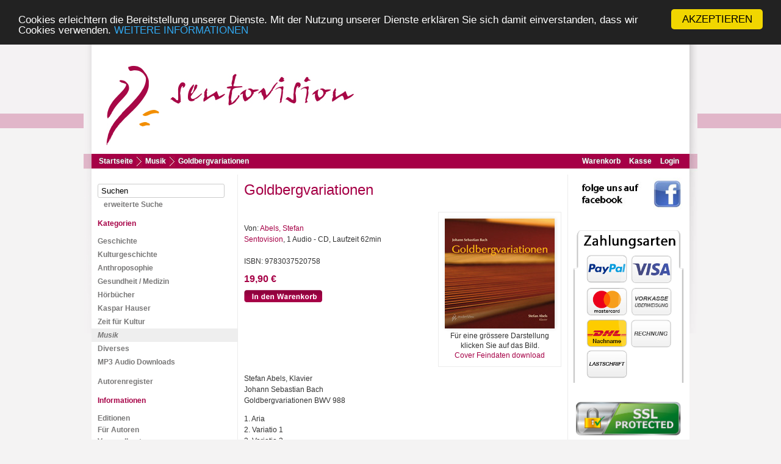

--- FILE ---
content_type: text/html; charset=UTF-8
request_url: https://sentovision.com/goldbergvariationen-p-55895.html
body_size: 5056
content:
<!DOCTYPE html><html lang="de"><head><meta name="google-site-verification" content="82LFkD4jYq0M2gKZbg14BOqAAVeV-m3dDvHZ3hECci0" /><meta charset="UTF-8" /><meta name="viewport" content="width=device-width, initial-scale=1, user-scalable=no"><title>Goldbergvariationen von Abels, Stefan - Sentovision Hörbücher und Vorträge</title><meta name="description" content="Abels, Stefan: Goldbergvariationen"><link rel="stylesheet" href="https://maxcdn.bootstrapcdn.com/font-awesome/4.5.0/css/font-awesome.min.css"><meta property="og:image" content="http://www.sentovision.com/images/goldbergvariationen_9783037520758.jpg"/><link rel="stylesheet" type="text/css" href="templates/sentovision/stylesheet.css"><link rel="shortcut icon" href="/templates/sentovision/images/favicon.ico"> <style type="text/css">
body {
background-image:url(templates/sentovision/images/header_background.jpg);
}
#shadow_left {
background-image:url(templates/sentovision/images/shadow_left.jpg);
}
#shadow_right {
background-image:url(templates/sentovision/images/shadow_right.jpg);
background-repeat:no-repeat !important;}
#header {
background-image:url(templates/sentovision/images/header-neu2017.jpg);
}
#navi_top {
background-color:#a60046;
}

#footer {
background-color:#a60046;
background-image:url(templates/sentovision/images/footer_shadow.jpg);
}
#breadcrumb a.arrow {
background:url(templates/sentovision/images/breadcrumb_arrow.jpg) no-repeat right center;
}
#quicknav a:hover {
background-color:#83113b;
}
#footer a:hover li {
background-color:#83113b;
}
</style> <link rel="alternate" type="application/rss+xml" title="BOX_INFORMATION_RSS" href="http://www.syntropia.de/rss.php"><!-- Begin Cookie Consent plugin by Silktide – http://silktide.com/cookieconsent --> <script type="text/javascript">
        window.cookieconsent_options = {"message":"Cookies erleichtern die Bereitstellung unserer Dienste. Mit der Nutzung unserer Dienste erklären Sie sich damit einverstanden, dass wir Cookies verwenden.","dismiss":"AKZEPTIEREN","learnMore":"WEITERE INFORMATIONEN","link":"/privatsphre-datenschutz-pm-58.html","theme":"dark-top"};
    </script> <script type="text/javascript" src="//cdnjs.cloudflare.com/ajax/libs/cookieconsent2/1.0.9/cookieconsent.min.js"></script> <!-- End Cookie Consent plugin --></head><body><!-- mobile Navigation Anfang --><nav id="nav" role="navigation"><a class="bolder" href="#nav" title="Show navigation">&#9776;</a><a class="bolder" href="#" title="Hide navigation">X</a><ul><li><a href="/categories_top.php">Alle Kategorien</a></li><li><a href="/autoren.php">Autorenregister</a></li><li><a href="/versandkosten-pm-53.html">Versandkosten</a></li><li><a href="/unsere-agbs-pm-54.html">AGB</a></li><li><a href="/impressum-pm-55.html">Impressum</a></li><li><a href="/kontakt-pm-56.html">Kontakt</a></li><li><a href="/infos-fuer-buchhandlungen-pm-57.html">Infos für Buchhandlungen</a></li><li><a href="/privatsphaere-datenschutz-pm-58.html">Privatsphäre und Datenschutz</a></li><li><a href="/links-pm-59.html">Links</a></li><li><a href="/katalogbestellung-pm-105.html">Katalogbestellung</a></li></ul></nav><!-- mobile Navigation Ende --><div id="overDiv" style="position:absolute; visibility:hidden; z-index:1000;"></div><div id="fixcenter"><div id="shadow_left"></div><div id="inner_column"><div id="header"><!--
--></div><div id="navi_top"><div class="hide_desktop"><div class="home"><a href="/">Startseite</a></div></div><div id="breadcrumb"><a href="https://sentovision.com" class="arrow">Startseite</a><a href="https://sentovision.com/musik-c-1106.html" class="arrow">Musik</a><a href="https://sentovision.com/goldbergvariationen-p-55895.html">Goldbergvariationen</a></div><div id="quicknav"><a href="https://sentovision.com/account.php"><i class="fa fa-user fa-lg hide_desktop show_mobile"></i><span class="hide_mobile">Login</span></a><a href="https://sentovision.com/checkout_shipping.php"><span class="hide_mobile">Kasse</span></a><a href="https://sentovision.com/shopping_cart.php"><i class="fa fa-shopping-cart fa-lg hide_desktop show_mobile"></i><span class="hide_mobile">Warenkorb</span></a></div><div class="clear"></div></div><div class="hide_desktop"><div id="mobile_search"><div id="searchBox" class="sidebar_box"><form action = "https://sentovision.com/advanced_search_result.php"><input type="hidden" name="search_in_description" value="1"><input type="search" name="keywords" value="Suchen" placeholder="Suchen" maxlength="60" onfocus="if (this.value=='Suchen') this.value=''" onblur="if (this.value == '') {this.value = 'Suchen';}" ><br><a href="https://sentovision.com/advanced_search.php">erweiterte Suche</a></form></div></div></div><div id="content"><div id="sidebar_left"><div id="searchBox" class="sidebar_box"><form action = "https://sentovision.com/advanced_search_result.php"><input type="hidden" name="search_in_description" value="1"><input type="search" name="keywords" value="Suchen" placeholder="Suchen" maxlength="60" onfocus="if (this.value=='Suchen') this.value=''" onblur="if (this.value == '') {this.value = 'Suchen';}" ><br><a href="https://sentovision.com/advanced_search.php">erweiterte Suche</a></form></div><div id="categoriesBox" class="sidebarBox"><h3>Kategorien</h3><a href="https://sentovision.com/geschichte-c-1098.html" class="level0">Geschichte</a><a href="https://sentovision.com/kulturgeschichte-c-1099.html" class="level0">Kulturgeschichte</a><a href="https://sentovision.com/anthroposophie-c-1100.html" class="level0">Anthroposophie</a><a href="https://sentovision.com/gesundheit-medizin-c-1101.html" class="level0">Gesundheit / Medizin</a><a href="https://sentovision.com/hoerbuecher-c-1102.html" class="level0">Hörbücher</a><a href="https://sentovision.com/kaspar-hauser-c-1103.html" class="level0">Kaspar Hauser</a><a href="https://sentovision.com/zeit-fuer-kultur-c-1104.html" class="level0">Zeit für Kultur</a><a href="https://sentovision.com/musik-c-1106.html" class="selected level0">Musik</a><a href="https://sentovision.com/diverses-c-1105.html" class="level0">Diverses</a><a href="https://sentovision.com/audio-downloads-c-1107.html" class="level0">MP3 Audio Downloads</a></div><div id="registerBox" class="sidebar_box"><a href="http://sentovision.com/autoren.php">Autorenregister</a></div><div id="informationBox" class="sidebarBox"><h3>Informationen</h3><a target="" href="https://sentovision.com/editionen-pm-200.html">Editionen</a><a target="" href="https://sentovision.com/fuer-autoren-pm-199.html">Für Autoren</a><a target="" href="https://sentovision.com/versandkosten-pm-53.html">Versandkosten</a><a target="" href="https://sentovision.com/unsere-agbs-pm-54.html">Unsere AGBs</a><a target="" href="https://sentovision.com/impressum-pm-55.html">Impressum</a><a target="" href="https://sentovision.com/kontakt-pm-56.html">Kontakt</a><a target="" href="https://sentovision.com/infos-fuer-buchhandlungen-pm-57.html">Infos für Buchhandlungen</a><a target="" href="https://sentovision.com/privatsphaere-datenschutz-pm-58.html">Privatsphäre und Datenschutz</a><a target="" href="https://sentovision.com/links-pm-59.html">Links</a><a target="" href="https://sentovision.com/katalogbestellung-pm-105.html">Katalogbestellung</a></div></div><div id="main_content" class="three_columns" style="width:520px; border-right:1px solid #ececec; padding-right:10px;"><form name="cart_quantity" action="https://sentovision.com/goldbergvariationen-p-55895.html?action=add_product" method="post"><div class="hproduct"><h1 class="fn">Goldbergvariationen</h1><a href="https://sentovision.com/goldbergvariationen-pi-55895.html"><div id="products_image"><img src="images_cache/goldbergvariationen_9783037520758_180_180.jpg" border="0" alt="Goldbergvariationen" title=" Goldbergvariationen " width="180" height="180"></a><div class="text_enlarge">F&uuml;r eine gr&ouml;ssere Darstellung<br>klicken Sie auf das Bild.</div><a class="feindaten_download" href="images/goldbergvariationen_9783037520758.jpg">Cover Feindaten download</a></div><p><br>
Von: <a class="brand" href="https://sentovision.com/abels-stefan-m-19722.html">Abels, Stefan</a><br><a href="https://sentovision.com/index.php?verlags_id=1243">Sentovision</a>, 1 Audio - CD, Laufzeit 62min<br/><br />ISBN: 9783037520758<br></p><div class="price">
19,90 €	</div><input type="hidden" name="products_id" value="55895"><input type="image" src="templates/sentovision/images/buttons/button_in_den_korb.gif" alt="In den Warenkorb" style="border: 0;" title=" In den Warenkorb "><div class="clear"></div><div class="options"></div><!-- .options --><p><span class="description detail_description">Stefan Abels, Klavier<br>
Johann Sebastian Bach<br>
Goldbergvariationen BWV 988
<p>
1.	Aria<br>
2.	Variatio 1<br>
3.	Variatio 2<br>
4.	Variatio 3 Canone all Unisuono<br>
5.	Variatio 4<br>
6.	Variatio 5<br>
7.	Variatio 6 Canone alla Seconda<br>
8.	Variatio 7 Al tempo di Giga<br>
9.	Variatio 8<br>
10.	Variatio 9 Canone alla Terza<br>
11.	Variatio 10 Fugetta<br>
12.	Variatio 11<br>
13.	Variatio 12 Canone alle Quarta<br>
14.	Variatio 13<br>
15.	Variatio 14<br>
16.	Variatio 15 Andante Canone alla Quinta<br>
17.	Variatio 16 Ouverture<br>
18.	Variatio 17<br>
19.	Variatio 18 Canone alla Sexta<br>
20.	Variatio 19<br>
21.	Variatio 20<br>
22.	Variatio 21 Canone alla Settima<br>
23.	Variatio 22 Alla breve<br>
24.	Variatio 23<br>
25.	Variatio 24 Canone alla Ottava<br>
26.	Variatio 25<br>
27.	Variatio 26<br>
28.	Variatio 27 Canone alla Nona<br>
29.	Variatio 28<br>
30.	Variatio 29<br>
31.	Variatio 30 Quodlibet<br>
32.	Aria<br>
33.	Zugabe: J. S. Bach, Italienisches <br>
Konzert BWV 971, 2. Satz Andante<br><p>
Aufgenommen: 16. – 17. August 2008 Grosser Saal der Musikakademie Basel
Steinway Konzertflügel, Techniker Friedemann Stein
Aufnahmetechnik und Mastering Amadis Brugnoni
Coverfoto: Carsten Marek</span></p></div><!-- #hproduct --><div class="clear"></div><br><br>Es liegen noch keine Bewertungen vor.<br><a href="https://sentovision.com/product_reviews_write.php?products_id=55895">Schreiben Sie die erste!</a><br><br><h4>Kunden, die dieses Produkt gekauft haben, haben auch folgende Produkte gekauft:</h4><div class="product_listing_small_three_columns"><div class="product_listing_small_cover"><a href="https://sentovision.com/sieben-kernpunkte-paedagogik-rudolf-steiners-audio-p-89522.html"><img src="images_cache/sieben_kernpunkte_der_paedagogik_rudolf_stein_9783037520925_140_139.jpg" border="0" alt="Sieben Kernpunkte der Pädagogik Rudolf Steiners - Audio-CD" title=" Sieben Kernpunkte der Pädagogik Rudolf Steiners - Audio-CD " width="140" height="139"></a></div><div class="product_listing_small_title"><a href="https://sentovision.com/sieben-kernpunkte-paedagogik-rudolf-steiners-audio-p-89522.html">Sieben Kernpunkte der Pädagogik Rudolf Steiners - Audio-CD</a></div></div><div class="product_listing_small_three_columns"><div class="product_listing_small_cover"><a href="https://sentovision.com/aufgabe-menschen-seinem-verhaeltnis-karma-menschheit-band-p-87305.html"><img src="images_cache/die_aufgabe_des_menschen_in_seinem_verhaeltni_9783941448377_110_160.png" border="0" alt="Die Aufgabe des Menschen in seinem Verhältnis zum Karma der Menschheit - Band 2" title=" Die Aufgabe des Menschen in seinem Verhältnis zum Karma der Menschheit - Band 2 " width="110" height="160"></a></div><div class="product_listing_small_title"><a href="https://sentovision.com/aufgabe-menschen-seinem-verhaeltnis-karma-menschheit-band-p-87305.html">Die Aufgabe des Menschen in seinem Verhältnis zum Karma...</a></div></div><div class="product_listing_small_three_columns last_column"><div class="product_listing_small_cover"><a href="https://sentovision.com/sinne-p-93234.html"><img src="images_cache/die_12_sinne_-_3_cds_9783037521038_140_124.jpg" border="0" alt="Die 12 Sinne - 3 CDs" title=" Die 12 Sinne - 3 CDs " width="140" height="124"></a></div><div class="product_listing_small_title"><a href="https://sentovision.com/sinne-p-93234.html">Die 12 Sinne - 3 CDs</a></div></div><div class="product_listing_small_three_columns"><div class="product_listing_small_cover"><a href="https://sentovision.com/zwoelf-sinne-seelischen-beobachtung-p-111382.html"><img src="images_cache/9783037521083_Zehnter_Rapp_zwoelf_sinne_92_160.jpg" border="0" alt="Die Zwölf Sinne in der seelischen Beobachtung" title=" Die Zwölf Sinne in der seelischen Beobachtung " width="92" height="160"></a></div><div class="product_listing_small_title"><a href="https://sentovision.com/zwoelf-sinne-seelischen-beobachtung-p-111382.html">Die Zwölf Sinne in der seelischen Beobachtung</a></div></div><div class="product_listing_small_three_columns"><div class="product_listing_small_cover"><a href="https://sentovision.com/richard-wagner-vortrag-klavier-audio-p-60567.html"><img src="images_cache/richard_wagner_-_vortrag_mit_klavier_-_audio-_9783037520864_140_140.jpg" border="0" alt="Richard Wagner - Vortrag mit Klavier - Audio-CD" title=" Richard Wagner - Vortrag mit Klavier - Audio-CD " width="140" height="140"></a></div><div class="product_listing_small_title"><a href="https://sentovision.com/richard-wagner-vortrag-klavier-audio-p-60567.html">Richard Wagner - Vortrag mit Klavier - Audio-CD</a></div></div><div class="product_listing_small_three_columns last_column"><div class="product_listing_small_cover"><a href="https://sentovision.com/samothrake-mysterien-kabiren-audio-p-25248.html"><img src="images_cache/samothrake_die_mysterien_der_kabiren_4_audio-_9783037520437_140_121.jpg" border="0" alt="Samothrake, die Mysterien der Kabiren, 4 Audio-CDs" title=" Samothrake, die Mysterien der Kabiren, 4 Audio-CDs " width="140" height="121"></a></div><div class="product_listing_small_title"><a href="https://sentovision.com/samothrake-mysterien-kabiren-audio-p-25248.html">Samothrake, die Mysterien der Kabiren, 4 Audio-CDs</a></div></div><div class="product_listing_small_three_columns"><div class="product_listing_small_cover"><a href="https://sentovision.com/mensch-kuenstler-botschaft-hellas-audio-p-25249.html"><img src="images_cache/der_mensch_als_kuenstler_-_die_botschaft_von__9783037520413_140_121.jpg" border="0" alt="Der Mensch als Künstler - Die Botschaft von Hellas, 4 Audio-CDs" title=" Der Mensch als Künstler - Die Botschaft von Hellas, 4 Audio-CDs " width="140" height="121"></a></div><div class="product_listing_small_title"><a href="https://sentovision.com/mensch-kuenstler-botschaft-hellas-audio-p-25249.html">Der Mensch als Künstler - Die Botschaft von Hellas, 4...</a></div></div><div class="product_listing_small_three_columns"><div class="product_listing_small_cover"><a href="https://sentovision.com/kaspar-hauser-kind-europas-audio-p-25244.html"><img src="images_cache/kaspar_hauser_-_das_kind_europas_2_audio-cds_9783037520536_140_140.jpg" border="0" alt="Kaspar Hauser - das Kind Europas, 2 Audio-CDs" title=" Kaspar Hauser - das Kind Europas, 2 Audio-CDs " width="140" height="140"></a></div><div class="product_listing_small_title"><a href="https://sentovision.com/kaspar-hauser-kind-europas-audio-p-25244.html">Kaspar Hauser - das Kind Europas, 2 Audio-CDs</a></div></div><div class="product_listing_small_three_columns last_column"><div class="product_listing_small_cover"><a href="https://sentovision.com/tragoedie-mysterium-mysterien-eleusis-idee-theaters-audio-p-14999.html"><img src="images_cache/tragoedie_und_mysterium_-_die_mysterien_von_e_9783037520321_140_144.jpg" border="0" alt="Tragödie und Mysterium - Die Mysterien von Eleusis und die Idee des Theaters, 2 Audio-CDs" title=" Tragödie und Mysterium - Die Mysterien von Eleusis und die Idee des Theaters, 2 Audio-CDs " width="140" height="144"></a></div><div class="product_listing_small_title"><a href="https://sentovision.com/tragoedie-mysterium-mysterien-eleusis-idee-theaters-audio-p-14999.html">Tragödie und Mysterium - Die Mysterien von Eleusis und die...</a></div></div></form><div class="clear"></div></div><div id="sidebar_right"><div id="linksBox"><!--<h4>Katalog downloaden</h4><a target="_blank" href="https://sentovision.com/images/Sentovision_Katalog2015.pdf"><img src="images_cache/sentovision_verlagsverzeichnis_2015_160_226.jpg" border="0" alt="Sentovision Verlagsverzeichnis 2015" title=" Sentovision Verlagsverzeichnis 2015 " width="160" height="226"></a><p><a target="_blank" href="https://sentovision.com/images/Sentovision_Katalog2015.pdf"><strong>Verlagsprogramm als PDF</strong></a><br>        mit den Neuerscheinungen und z.T. genaueren Inhaltsangaben zu den einzelnen CDs</p>--><a href="https://www.facebook.com/Sentovision" target="_blank" rel="noopener"><img src="/templates/syntropia/images/facebook_box_syntropia.jpg" width="180"></a><br><br><img src="/templates/sentovision/images/zahlungsarten_sentovi.png" alt="Zahlungsarten" width="180"><br><br><img src="/templates/syntropia/images/ssl-icon.png" alt="SSL protected" width="180"><br><br><a href="http://www.landbell.de/" target="_blank" rel="noopener"><img src="/templates/syntropia/images/landbell-seidebar.jpg" width="180" /></a></div><!--<div id="tell_a_friend"><div id="tell_a_friendBox" class="sidebarBox"><h3>Weiterempfehlen</h3><form name="tell_a_friend" action="https://sentovision.com/tell_a_friend.php" method="get"><input type="text" name="to_email_address" value="name@host.de" class="email" onfocus="if (this.value=='name@host.de') this.value=''" onblur="if (this.value == '') {this.value = 'name@host.de';}">&nbsp;<input type="image" src="templates/sentovision/images/buttons/button_tell_a_friend.gif" alt="Weiterempfehlen" style="border: 0;" title=" Weiterempfehlen "><input type="hidden" name="products_id" value="55895"><p>Empfehlen Sie diesen Artikel per E-Mail weiter.</p></form></div></div>--></div></div><!--content--><div id="footer"><div id="footer_navi">
Sentovision GmbH /S.A.R.L.<br><br>
Chemin des cras 5<br>
CH-2942 Alle<br>
Schweiz<br><br>
Telefon: +41 61 5112191<br>
E-mail: <a href="mailto:info@sentovision.com">info@sentovision.com</a><br><br></div><div id="footer_float">
Versand und Auslieferung:<br>
Synergia Auslieferung GmbH<br />
HRB: 94994<br />
Industriestraße 20<br/>
64380 Roßdorf<br/>
Fon: +49 6154 603950<br/>
Fax: +49 6154 60 39 510<br/>
mail: <a href="mailto:info@synergia-auslieferung.de">info@synergia-auslieferung.de</a><br>
Telefonzeiten: werktags 9:00 -17:00 Uhr<br><br>
Verkehrsnummer: 12112
</div><div id="footer_float_right">
Die genannten Preise verstehen sich inkl. MwSt. und zzgl. <a href="versandkosten-ip-5.html">Versandkosten</a>. Innerhalb Deutschlands liefern wir versandkostenfrei!
</div><div class="clear"></div></div><!--footer--></div><!--inner_column--><div id="shadow_right">&nbsp;</div></div><!--fixcenter--></body></html>

--- FILE ---
content_type: text/css
request_url: https://sentovision.com/templates/sentovision/stylesheet.css
body_size: 5477
content:
body {
background-color:#f4f3f3;
background-repeat:repeat-x;
font-family:arial,sans serif;
font-size:12px;
line-height:1.4em;
color:#323232;
margin-bottom:0;
margin-top:0;
}

#fixcenter {
margin:auto;
width:1006px;
}

#shadow_left {
float:left;
height:581px;
width:13px;
background-repeat:no-repeat;
}

#shadow_right {
float:right;
height:581px;
width:13px;
}

#sidebar_left {
float:left;
margin:25px 0 30px;
padding:0;
width:239px;
}

#inner_column {
background-color:#FFF;
float:left;
width:980px;
}

#sidebar_right {
color:#555;
float:left;
margin:15px 0 30px;
padding-left:9px;
padding-right:10px;
width:180px;
}

#sidebar_right .pam {
padding: 5px !important;
}

#searchBox {
padding:0 9px 0 10px;
}

#header {
height:186px;
}

#navi_top {
color:#FFF;
height:24px;
}

#breadcrumb {
float:left;
overflow:visible;
padding-left:7px;
width:640px;
}

#quicknav {
float:right;
width:280px;
padding-right:10px;
}

#breadcrumb a,
#quicknav a {
color:#FFF;
font-size:12px;
font-weight:700;
text-decoration:none;
text-shadow:#666 0 -1px 1px;
}

#breadcrumb a {
float:left;
height:20px;
padding:4px 15px 0 5px;
}

#quicknav a {
float:right;
height:20px;
padding:4px 7px 0 7px;
}

#breadcrumb a:hover,
#quicknav a:hover {
color:#FFF;
text-decoration:none;
text-shadow:#333 0 -1px 1px;
}

#main_content {
border-left:1px solid #ececec;
float:left;
margin:10px 0 25px;
padding-left:10px;
}

#cart {
float:right;
margin:0;
width:160px;
}

#cart h3 {
background-color:#a60046;
}

#cart_contents {
-moz-opacity:.80;
background-color:#FFF;
filter:alpha(opacity=80);
font-size:11px;
opacity:.80;
padding:10px;
}

#cart h3 {
color:#FFF;
font-size:14px;
margin:0;
padding:5px 0 5px 10px;
}

#cart div.checkout {
display:none;
}

.product_listing_small,
.product_listing_small_three_columns {
-moz-border-radius:5px;
-webkit-border-radius:5px;
-moz-box-shadow: 1px 0 4px #eee;
-webkit-box-shadow: 1px 0 4px #eee;
box-shadow: 1px 0 4px #eee;
float:left;
height:260px;
margin:5px 11px 5px 0;
overflow:hidden;
}

.product_listing_small {
margin:5px 10px 5px 0;
width:167px;
}

.product_listing_small_three_columns {
width:166px;
}

.last_column {
margin:5px 0;
}

.product_listing_small_cover {
-moz-border-radius:5px;
-webkit-border-radius:5px;
border-bottom:1px solid #FFF;
height:170px;
padding:10px 0 0;
text-align:center;
}

.product_listing_small_title {
margin:10px 7px 4px;
}

.product_listing_small_price {
color:#323232;
font-weight:700;
margin:0 0 0 10px;
}

.product_listing_small_cover img,
.image_listing img,
#products_image img {
-moz-box-shadow: 1px 0 6px #ddd;
-webkit-box-shadow: 1px 0 6px #ddd;
box-shadow: 1px 0 6px #ddd;
}

.product_listing,
.product_listing_last_column {
-moz-border-radius:5px;
-webkit-border-radius:5px;
-moz-box-shadow: 1px 0 4px #eee;
-webkit-box-shadow: 1px 0 4px #eee;
box-shadow: 1px 0 4px #eee;
float:left;
height:175px;
overflow:hidden;
padding:10px;
width:228px;
}

.product_listing {
margin:0 20px 20px 0;
}

.product_listing_last_column {
margin:0 0 20px 0;
}

.product_listing .image_listing,
.product_listing_last_column .image_listing {
float:left;
margin:0 10px 10px 0;
text-align:center;

}

.product_listing .autor,
.product_listing .title,
.product_listing .description,
.product_listing_last_column .autor,
.product_listing_last_column .title,
.product_listing_last_column .description,
.two_columns #recent_history {
margin-right:10px;
}

.product_listing .title,
.product_listing_last_column .title {
display:block;
font-size:13px;
font-weight:700;
margin-bottom:6px;
}

.product_listing .autor,
.product_listing_last_column .autor {
font-style:italic;
margin-bottom:5px;
}

.product_listing .autor a,
.product_listing_last_column .autor a {
color:#444;
}

.product_listing .price,
.product_listing_last_column .price{
float:right;
font-weight:700;
margin-left:10px;
}

.product_listing .price a,
.product_listing_last_column .price a {
color:#444;
}

.product_listing .description a,
.product_listing_last_column .description a {
color:#444;
}

.product_listing .autor a:hover,
.product_listing .description a:hover,
.product_listing .price a:hover,
.product_listing_last_column .autor a:hover,
.product_listing_last_column .description a:hover,
.product_listing_last_column .price a:hover {
text-decoration:none;
}

#recent_history {
-moz-border-radius:5px;
-webkit-border-radius:5px;
-moz-box-shadow: 1px 0 4px #eee;
-webkit-box-shadow: 1px 0 4px #eee;
box-shadow: 1px 0 4px #eee;
margin-top:5px;
padding:10px 0;
}

#recent_history h3 {
margin:0 0 10px 10px;
}

#recent_products,
#recent_categories,
#recent_searches {
float:left;
margin:0 0 0 10px;
}

.three_columns #recent_products,
.three_columns #recent_categories,
.three_columns #recent_searches {
width:160px;
}

.two_columns #recent_products,
.two_columns #recent_categories,
.two_columns #recent_searches {
width:220px;
}

#number_of_rows,
#split_page_links {
color:#555;
font-size:12px;
width:340px;
margin-bottom:20px;
}

#number_of_rows {
float:left;
margin-top:20px;
}

#split_page_links {
float:right;
margin-right:10px;
text-align:right;
}

#linksBox img {
margin-bottom:7px;
}

a {
color:#A60046;
text-decoration:none;
}

a:hover {
color:#A60046;
text-decoration:underline;
}

p {
font-size:12px;
line-height:18px;
margin:0 0 12px 0;
}

p.small {
font-size:10px;
color:#555;
}

img {
border:none;
}

img.heading {
float:right;
margin-top:15px;
}

.clear {
clear:both;
}

.clearleft {
clear:left;
}

.text_images {
float:left;
margin:0 15px 0 0;
}

.date {
color:#70706f;
font-size:12px;
font-style:italic;
margin:0 0 20px;
}

.hr {
border-top:1px solid #DDD;
height:2px;
clear:both;
margin:10px 0;
}

a.nested_category,
a.nested_category_last_column,
a.manufacturers_listing,
a.tag {
color:#555;
display:block;
float:left;
}

a.nested_category:hover,
a.manufacturers_listing:hover,
a.tag:hover,
a.nested_category_last_column:hover {
background-color:#F5F4F4;
text-decoration:none;
}

a.nested_category,
a.nested_category_last_column {
font-size:18px;
padding:10px 0 10px 10px;
width:335px;
}
a.nested_category {
margin-right:10px;
}

a.manufacturers_listing {
font-size:13px;
margin-right:10px;
padding:5px 0 5px 5px;
width:240px;
}

a.nested_category_last_column {
margin-right:0px;
}

/*--- footer ---*/

#footer {
background-repeat:repeat-x;
clear:both;
color:#FFF;
font-size:11px;
line-height:19px;
min-height:150px;
padding-bottom:30px;
font-weight:900;
}

#footer h3 {
color:#FFF;
margin:0 0 10px;
}

#footer_navi {
float:left;
padding:25px 0 0 20px;
width:215px;
}

#footer_float {
float:left;
padding:25px 0 0 20px;
width:215px;
}

#footer_float_right {
float:right;
padding:25px 20px 0 0;
width:323px;
}

#footer a {
color:#FFF;
line-height:20px;
text-decoration:none;
}

#footer ol {
list-style-position:inside;
padding:0;
}

#footer li {
padding-left:10px;
}

/*--- headings ---*/

h1,h2,h4 {
font-family:arial, helvetica, sans-serif;
font-weight:lighter;
line-height:1.4em;
}

h1 {
color:#a60046;
font-size:24px;
margin:8px 0 20px;
}

h2 {
color:#a60046;
font-size:18px;
margin:30px 0 2px;
}

h3 {
color:#a60046;
font-size:12px;
margin:30px 0 20px;
font-weight:600;
font-family:arial, sans-serif;
}

h4 {
color:#777;
font-size:15px;
margin:10px 0;
}

h5 {
color:#555;
font-family:arial,sans serif;
font-size:12px;
font-weight:700;
margin:0 0 10px;
}

/*--- sidebars ---*/

#sidebar_right .sidebarBox {
padding-bottom:10px;
border-bottom:1px solid #ececec;
}

#sidebar_left h3 {
margin:15px 0 10px 10px;
}

#sidebar_right h3 {
margin:10px 0 10px;
}

#sidebar_left a {
color:#787777;
display:block;
font-size:12px;
font-weight:600;
}

#sidebar_left a:hover {
text-decoration:underline;
}

/*--- categories box ---*/

#categoriesBox a {
padding:3px 0 3px 10px;
}

#categoriesBox a:hover,
#categoriesBox a.selected:hover {
background-color:#999;
color:#FFF;
text-decoration:none;
}

#categoriesBox a.selected {
background-color:#EEE;
font-style:italic;
}

#categoriesBox a.selected:hover {
color:#FFF;
font-style:italic;
}

#categoriesBox a.alternate {
color:#777;
}

#categoriesBox .space {
height:.8em;
}

#categoriesBox a.arrow_down,#categoriesBox a.arrow_right {
background-repeat:no-repeat;
}

#categoriesBox a.arrow_down {
background:url(images/pfeil_nach_unten.gif) no-repeat 5px center;
}

#categoriesBox a.arrow_right {
background:url(images/pfeil_nach_rechts.gif) no-repeat 5px center;
}

#categoriesBox a.arrow_down:hover {
background:url(images/pfeil_nach_unten_weiss.gif) no-repeat 5px center #999;
}

#categoriesBox a.arrow_right:hover {
background:url(images/pfeil_nach_rechts_weiss.gif) no-repeat 5px center #999;
}

#categoriesBox a.level1,
#categoriesBox a.level1:hover {
background-position:19px center;
padding-left:31px;
}

#categoriesBox a.level2,
#categoriesBox a.level2:hover {
background-position:29px center;
padding-left:46px;
}

/*--- div sidebar boxes ---*/

#registerBox {
margin-top:10px;
}

#searchBox a,
#informationBox a,
#registerBox a,
#affiliateBox a {
padding:3px 0 0 10px;
}

#tagsBox {
overflow:hidden;
}

#searchBox input,
#tell_a_friendBox .email {
-moz-border-radius:3px;
-webkit-border-radius:3px;
border:1px solid #CCC;
padding:3px 5px;
}

#searchBox input {
width:208px;
}

#tell_a_friendBox .email {
margin-bottom:10px;
width:110px;
}

#previous_image,
#next_image {
margin-bottom:10px;
}

#previous_image {
float:left;
}

#next_image {
float:right;
}

#wishlistBox ul {
padding:0;
list-style-type:none;
}

#linksBox {
text-align:center;
}

#linksBox h4 {
color:#a60046;
font-size:15px;
text-align:left;
}

#linksBox p {
text-align:left;
font-size:11px;
}

/*--- tags ---*/

a.tag {
margin-right:5px;
padding:0;
}

a.tag_size_0 {
font-size:10px;
padding:1px 5px;
}

a.tag_size_1 {
font-size:11px;
}

a.tag_size_2 {
font-size:12px;
}

a.tag_size_3 {
font-size:13px;
}

a.tag_size_4 {
font-size:14px;
}

/*--- forms ---*/

label {
float:left;
width:500px;
margin:10px 0 2px 0;
}

.inputRequirement {
color:red;
}

input.create_account {
border:1px solid #AAA;
padding:3px 5px;
margin-bottom:5px;
}

form.contact_form input,
form.contact_form input {
padding: 3px 5px;
border-radius: 3px 3px 3px 3px;
margin-bottom:5px;
border:1px solid #CCCCCC;
width:305px;
}

form.contact_form textarea {
width:305px;
height:100px;
color:#323232;
font-family: Arial, sans-serif;
font-size:12px;
line-height:1.4em;
border:1px solid #CCCCCC;
border-radius: 3px 3px 3px 3px;
padding: 3px 5px;
}

form.contact_form input.button_absenden {
float:left;
margin-top:10px;
margin-bottom:20px;
height:20px;
width:63px;
padding:0;
border:0;
}


/*--- login form ---*/

#new_customer,
#returning_customer {
float:left;
margin:10px 0 30px 0;
}

#new_customer {
width:240px;
height:210px;
border-right:1px solid #555;
padding:10px 10px 0 0;
}

#returning_customer {
width:255px;
margin-left:10px;
padding:10px 0 0 0;
}

#new_customer h3,
#returning_customer h3 {
margin-top:0px;
}

#returning_customer label {
float:left;
width:120px;
}

#returning_customer #email,
#returning_customer #password {
border:1px solid #AAA;
padding:3px 5px;
margin-bottom:5px;
width:210px;
}

/*--- checkout ---*/

#account_history {
}

.checkoutBarNumber,
.checkoutBarNumberCurrent {
font-size:48px;
margin:10px 0 10px 0;
color:#ccc;
}

.checkoutBarCurrent,
.checkoutBarTo {
margin-top:5px;
}

.checkoutBarCurrent,
.checkoutBarNumberCurrent {
color:#9d0d15;
}

#checkout_comments {
width:520px;
}

p.address {
width:370px;
font-family:courier, monospaced;
-moz-border-radius:5px;
-webkit-border-radius:5px;
background-color:#f5f4f4;
padding:10px;
}

p.address img {
float:right;
}

#checkout {
width:550px;
}

#checkout_arrow {
margin-right:10px;
}

.error {
color:red;
}

.errorbox {
border:1px dotted red;
padding:10px;
}

.errorbox h3 {
margin-top:0;
}

.errorbox p {
margin-bottom:0;
}

.moduleRow {
background-color:#eee;
}

.moduleRowOver {
background-color:#ccc;
}

#defaultSelected {
background-color:#FFFF66;
}

h3.confirmation {
margin:0 0 10px 0;
}

#delivery_address,
#billing_address {
float:left;
height:290px;
padding-right:10px;
border-right:1px solid #DDD;
margin-right:10px;
}

#delivery_address {
width:180px;
}

#billing_address {
width:180px;
}

.confirmation_products {
width:300px;
}


button#continueButton {
    background-color: #a60046;
    color: #fff;
    font-size: 13px;
    padding: 4px 11px;
    -webkit-border-radius: 5px;
    -moz-border-radius: 5px;
    border-radius: 5px;
}

button#continueButton:hover {
    cursor: pointer;
}


/*--- product info ---*/

#products_image {
float:right;
/*height:240px;*/
text-align:center;
width:180px;
padding:10px;
border:1px solid #ececec;
margin:0 0 10px 10px;
}

#products_image a {
text-decoration:none;
}

.additional_image {
float:left;
margin: 10px 10px 0 0;
}

#price {
color:#9d0d15;
float:left;
font-size:20px;
margin:8px 0;
}

#add_to_cart {
margin:18px 0 0 85px;
}

#add_to_cart_options {
margin:5px 0 0 85px;
}

#magnifier {
width:110px;
margin:5px auto 0 auto;
}

#magnifier img {
float:left;
margin:0 5px 0 0;
}

#magnifier p {
float:left;
color:#333;
font-size:11px;
line-height:1.3em;
}

#mp3s {
width:520px;
}

/*--- div ---*/

.messageStackError,
.messageStackSuccess{
color:#e61048;
font-size:1.1em;
}

#info_page,
.body {
margin-right:10px;
}

.productListing-heading {
text-align:center;
}

/* add display:inline to floated elements */
#shadow_left,
#shadow_right,
#sidebar_left,
#inner_column,
#sidebar_right,
#breadcrumb,
#quicknav,
#breadcrumb a,
#quicknav a,
#main_content,
#cart,
.product_listing_small,.product_listing_small_three_columns,
.product_listing,.product_listing_last_column,
.product_listing .image_listing,.product_listing_last_column .image_listing,
.product_listing .price,.product_listing_last_column .price,
#recent_products,#recent_categories,#recent_searches,
#split_page_links,
.text_images,
a.nested_category,a.nested_category_last_column,a.manufacturers_listing,a.tag,
#footer_navi,
#footer_float,
#footer_float_right,
label,
#new_customer,#returning_customer,
#returning_customer label,
#products_image,
#price,
#magnifier img,
#magnifier p,
#number_of_rows,#previous_image,#delivery_address,#billing_address,
#next_image,p.address img {display:inline;}

/* convert min height values */
#footer {height:220px;}

/* add zoom:1 to overflow:hidden */
.product_listing_small,.product_listing_small_three_columns,
.product_listing,.product_listing_last_column,
#tagsBox {zoom:1;}



.editionen_liste .edition {
    text-align: center;
    margin-bottom: 100px;
}

.editionen_liste .edition img {
    max-height: 56px;
    max-width: 220px;
    margin-bottom: 10px;
}

.editionen_liste .edition.right {
    width: 49%;
    float: right;
}

.editionen_liste .edition.left {
    width: 49%;
    float: left;
}




/*--- Account history ---*/

.order_summary {
width:680px;
margin-bottom:20px;
}

.order_history_left {
width:500px;
float:left;
}

.order_history_right {
max-width:185px;
float:left;
text-align:right;
}

.order_date,
.order_type {
float:left;
width:60%
}

.order_products,
.order_cost {
float:right;
width:40%;
}

.number_of_orders {
margin-bottom:20px;
}

.left {
float:left;
}

.right {
float:right;
}

.schluckauf {
color: #808080;
margin: 20px 0 0 0;
font-style: italic;
}

.float_left {
float: left;
}

.float_right {
float: right;
}

/* SEPA Form */

.row-inp {
	margin: 0 0 5px 0;
}

.row-inp:after {
	content: '';
	display: table; 
	clear: both;
}

form[name="account_edit"] input {
	padding: 4px 10px 5px;
}

form[name="account_edit"] label {
	width: 100px;
	padding: 4px 10px 5px 0;
}

.sepa-buttons button {
	padding: 5px 10px 7px;
	font-weight: bold;
	background-color: gray;
	border: none;
	color: #fff;
}

.ae-bankverbindung {
	margin-top: 20px;
}

.float-left {
	float: left;
}

.float-right {
	float: right;
}

span.info {
	display: block;
}

/*#products_image img {
	width: 100%;
	height: auto;
}*/

.price {
	font-weight: bold;
	font-size: 16px;
	color: #a60046;
	margin: 0 0 10px 0;
}



/* Div
----------------------------------------------- */

.hinweis-box {
    border: 2px solid #b72762;
    -webkit-border-radius: 4px;
    -moz-border-radius: 4px;
    border-radius: 4px;
    padding: 0 20px 10px 20px;
    margin-bottom: 40px;
}

.hinweis-box h2 {
    color: #b72762;
}




/* Responsive Anpassungen
------------------------------------------------ */

.hide_desktop {
    display: none !important;
}


@media screen and (max-width: 960px) /* Tablet Landscape */ {
    #shadow_left, #shadow_right {
        display: none;
    }
    
    #fixcenter {
        margin: 0;
    }
    
    img {
        max-width: 100% !important;
        height: auto;
    }     
}


@media screen and (max-width: 768px) /* Tablet Portrait */ {
    
    /* Allgemein */
    
    .show_mobile {
        display: block !important;
    }
    
    .hide_mobile {
        display: none;
    }
    
    body {
        background-image: none;
        background-repeat: no-repeat;
        margin: 0;
    }
    
    #inner_column {
        max-width: 768px;
    }
    
    
    .clearfix_responsive {
        clear: both;
    }
    
    .hide_desktop {
        display: block !important;
    }
    
    
    /* Content Elemente */
    
    #sidebar_left, #sidebar_right {
        display: none;
    }
    
    #content {
        width: 100%;
    }
    
    #main_content {
        display: block;
        width: 100% !important;
        float: none;
        border-right: none !important;
        border-left: none !important;
        padding-right: 0 !important;
        padding: 0 20px !important;
        margin: 0;
        margin-top: 15px;
        margin-bottom: 15px;
        box-sizing: border-box;
    }
    
    
    /* mobile Suche */
    
    #mobile_search {
        text-align: center;
        padding: 14px 0 8px 0;
        margin-top: 4px;
    }
    
    #mobile_search #searchBox input {
        width: 60%;
        padding: 8px 8px;
        font-size: 1.2em;
        color: #808080;
    }
    
    #mobile_search #searchBox a {
        color: #E0E0E0;
        padding-top: 4px;
        display: block;
    }
    
    
    /* Navi_top */

    #navi_top {
        height: 35px;
        box-sizing: border-box;
    }
    
    #breadcrumb {
        display: none;
    }
    
    #navi_top .home {
        float: left;
        width: 25%;
        padding: 9px 0 5px 15px;
    }
    
    #navi_top .home a {
        color: #FFF;
        font-weight: 700;
        text-decoration: none;
        text-shadow: #666 0 -1px 1px;
    }
    
    #navi_top a,
    #navi_top .home a {
        font-size: 1.3em!important;
    }
    
    #quicknav {
        width: 70%;
        padding: 5px 15px 5px 0;
        box-sizing: border-box;
    }
    
    
    /* Footer */
    
    #footer {
        height: auto;
    }
    
    #footer #footer_navi {
        width: 50%;
        box-sizing: border-box;
    }
    
    #footer #footer_float {
        float: right;
        width: 50%;
        box-sizing: border-box;
    }
    
    #footer #footer_float_right {
        float: none;
        display: block;
        width: 100%;
        padding: 25px;
        box-sizing: border-box;
    }
    
    /* Startseite */
    
    .product_listing_small_three_columns, .product_listing_small_three_columns.last_column {
        width: 23%;
        float: left;
        margin: 5px 11px 5px 0;
        box-sizing: border-box;
    }
    
    .product_listing_small_three_columns:nth-child(4) {
        margin: 5px 0 5px 0; 
    }
    
    
    /* categories_top */
    
    .shop_cat {
        margin-bottom: 12px;
        font-size: 1.5em;
    }
    
    
    
    /* Login */
    
    #new_customer {
        width: 100%;
        box-sizing: border-box;
        border-right: none;
        padding: 0;
    }
    
    #returning_customer {
        width: 100%;
        box-sizing: border-box;
        padding: 0;
        margin-left: 0;
    }
    
    #account_history {
        width: 100%;
    }
    
    table#account_history tr td {
    display: block;
    text-align: left;
    padding: 3px;
    width: 100%;
    }
    
    
    /* Produktdetails */
    
    #infobox_autor img {
        float: none !important;
        display: block;
        margin: 0 0 20px 0;
    }
        
    
    /* Warenkorb */
    
    table.infoBoxContents td {
        display: none;
    }
    
    table.infoBoxContents td.boxText {
        display: block;
    }
    
    a.img-button img {
        height: auto !important;
        max-width: auto !important;
    }
    
    
    /* Bestellprozess */
    
    table.checkoutBar {
        display: none;
    }
    
    table#checkout {
        width: 100%;
        font-size: 85%;
    }
    
    table#checkout table.sepa_section tr td {
        display: block;
    }
    
    table#checkout table.sepa_section label,
    table#checkout table.sepa_section input,
    table#checkout table.sepa_section select {
        width: 250px;
    }
    
    p.address {
        width: 100%;
        box-sizing: border-box;
    }
    
    
    textarea#checkout_comments {
        width: 100%;
        border: 1px solid #ccc;
        box-sizing: border-box;
    }
    
    
    #delivery_address {
        width: 45%;
        box-sizing: border-box;
        float: left;
    }
    
    #billing_address {
        width: 45%;
        box-sizing: border-box;
        float: right;
        border-right: none;
    }
    
    table.confirmation_products {
        width: 100%;
    }
    
    .button.right[type="submit"] {
        float: left;
    }
    
    /* div */
    
    .editionen_liste .edition.right,
    .editionen_liste .edition.left {
        float: none;
        width: 100%;
        margin-bottom: 50px;
    }
    
}


@media screen and (max-width: 690px) /* Nexus 6 Landscape */ {
    #inner_column {
        max-width: 690px;
    }
    
    /* Startseite, Productlisting */
    
    .product_listing_small_three_columns, .product_listing_small_three_columns.last_column,
    .product_listing_small, product_listing_small.last_column {
        width: 45%;
        float: left;
        margin: 5px 10px 5px 0;
        box-sizing: border-box;
    }
    
    .product_listing_small_three_columns:nth-child(2),
    .product_listing_small:nth-child(2) {
        margin: 5px 0 5px 0; 
    }
    
    .product_listing, .product_listing_last_column {
        display: block;
        width: 100%;
        float: none;
        margin: 0 0 10px 0;
        box-sizing: border-box;
        height: auto;
    }
    
    
    /* Produktansicht */
    
    #products_image {
        float: none;
        display: block;
        margin: 0 0 10px 0;
    }
    
    #sidebar_right .sidebarBox {
        padding-left: 10px;
        padding-right: 10px;
        box-sizing: border-box;
    }

    
    /* mobile Suche */
    
    #mobile_search #searchBox input {
        width: 80%;
    }
    
    /* Footer */
    
    #footer {
        max-width: 100%;
        box-sizing: border-box;
    }
    
    #footer #footer_navi {
        width: 100%;
        display: block;
        padding: 25px;
        box-sizing: border-box;
    }
    
    #footer #footer_float {
        float: none;
        width: 100%;
        display: block;
        padding: 25px;
        box-sizing: border-box;
    }
    
    #footer #footer_float_right {
        float: none;
        display: block;
        width: 100%;
        padding: 25px;
        box-sizing: border-box;
    }
}



@media screen and (max-width: 667px) /* iPhone 6 Landscape */ {
    #inner_column {
        max-width: 667px;
    }
}

@media screen and (max-width: 659px) /* Android Landscape */ {
    #inner_column {
        max-width: 659px;
    }  
}

@media screen and (max-width: 640px) /* Android Landscape */ {
    #inner_column {
        max-width: 640px;
    }  
}

@media screen and (max-width: 593px) /* Android Landscape */ {
    #inner_column {
        max-width: 593px;
    }  
}

@media screen and (max-width: 568px) /* iPhone 5 Landscape */ {
    #inner_column {
        max-width: 568px;
    }  
}

@media screen and (max-width: 481px) /* Android Portrait */ {
    #inner_column {
        max-width: 481px;
    }
    
    #header {
        background-size: 650px;
        background-repeat: no-repeat;
        height: 140px;
    }
}

@media screen and (max-width: 480px) /* Others Landscape */ {
    #inner_column {
        max-width: 480px;
    }  
}

@media screen and (max-width: 414px) /* iPhone 6 Plus Portrait */ {
    #inner_column {
        max-width: 414px;
    }
}

@media screen and (max-width: 412px) /* Nexus 6 Portrait */ {
    #inner_column {
        max-width: 412px;
    }  
}

@media screen and (max-width: 384px) /* Android Portrait */ {
    #inner_column {
        max-width: 384px;
    }  
}


@media screen and (max-width: 375px) /* iPhone 6 Portrait */ {
    #inner_column {
        max-width: 375px;
    }  
}


@media screen and (max-width: 360px) /* Android Portrait */ {
    #inner_column {
        max-width: 360px;
    }   
}

@media screen and (max-width: 350px) /* Android Portrait */ {
    #inner_column {
        max-width: 350px;
    }   
}

@media screen and (max-width: 320px) /* Others Portrait */ {
    #inner_column {
        max-width: 320px;
    }
    
    table.infoBox td.small-input input {
        width: 99%;
    }
}





/* Mobile Navigation 
----------------------------------------------- */

#nav {
    background-color: #a60046;
}

#nav .bolder {
    font-weight: bold;
    color: #fff;
}

nav#nav a {
    text-align: center;
    padding: 12px 0;
    text-decoration: none;
    font-size: 1.5em;
    z-index: 9999;
}

nav#nav a[title="Hide navigation"] {
    position: absolute;
    left: 15px;
    top: 15px;
    padding: 0;
    text-decoration: none;
    font-size: 1.5em;
    z-index: 9999;
    color: #a60046;
}

#nav > ul {
    height: 3.75em;
    background: #fff;
    padding-bottom: 40px;
    -webkit-box-shadow: 0px 0px 9px 0px rgba(0,0,0,0.36);
    -moz-box-shadow: 0px 0px 9px 0px rgba(0,0,0,0.36);
    box-shadow: 0px 0px 9px 0px rgba(0,0,0,0.36);
}

    

@media only screen and ( min-width: 769px ) {
    #nav {
       display: none; /* container */
    }
}

#nav > a {
    display: none;
}

#nav li {
    position: relative;
}
 
/* first level */
 
#nav > ul {
    height: 3.75em;
}

#nav > ul > li {
    width: 25%;
    height: 100%;
    float: left;
}
 
/* second level */
 
#nav li ul {
    display: none;
    position: absolute;
    top: 100%;
}

#nav li:hover ul {
    display: block;
}

@media only screen and (max-width: 768px) {
    #nav {
        position: relative;
        display: block !important;
    }
    
    #nav > a {
    }
    
    #nav:not( :target ) > a:first-of-type,
    #nav:target > a:last-of-type {
        display: block;
    }
 
    /* first level */
 
    #nav > ul {
        height: auto;
        display: none;
        position: absolute;
        left: 0;
        right: 0;
        top: -25px;
        padding-bottom: 15px;
        padding-top: 4px;
    }
    
    #nav:target > ul {
        display: block;
    }
    
    #nav > ul > li {
        width: 100%;
        float: none;
        margin-top: 25px;
        list-style: none;
        display: inline-block;
    }
 
    /* second level */
 
    #nav li ul {
        position: static;
    }
}
